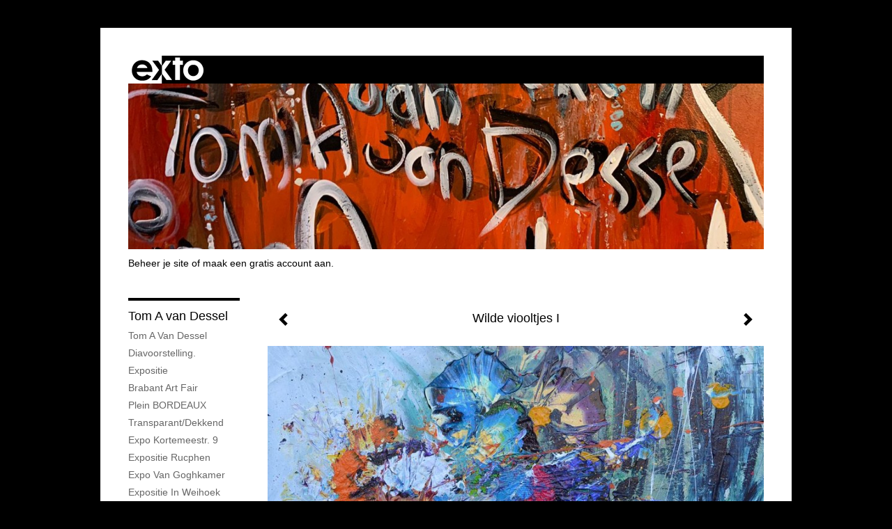

--- FILE ---
content_type: text/html
request_url: https://www.tomavandessel.nl/kunstwerk/213829432_prev.html
body_size: 7588
content:
<!DOCTYPE html>
<html lang="nl">
	<head>
        		<meta charset="utf-8">
<!-- 		<meta http-equiv="X-UA-Compatible" content="IE=edge"> -->
		<meta name="viewport" content="width=device-width, initial-scale=1">
		<meta name="description" content="Wilde Viooltjes I. mixed media. 

Afmeting 30x80x4cm. zijkanten meegeschilderd

&nbsp;
"/>

		<meta property="og:description" content="Wilde Viooltjes I. mixed media. 

Afmeting 30x80x4cm. zijkanten meegeschilderd

&nbsp;
"/>
		<meta property="og:title" content="Wilde viooltjes I"/>
		<meta property="og:url" content="https://www.tomavandessel.nl/kunstwerk/213829432_prev.html"/>
		<meta property="og:type" content="website" />


        <script type="text/javascript" src="https://da585e4b0722.eu-west-1.sdk.awswaf.com/da585e4b0722/bd489623ccdd/challenge.js" defer></script>

        <style>
			.force-upcase {
				text-transform: none !important;
			}
		</style>
		<!-- The above 3 meta tags *must* come first in the head; any other head content must come *after* these tags -->
		<title>Tom A van Dessel - Wilde viooltjes I</title>

		<!-- jQuery (necessary for Bootstrap's JavaScript plugins) -->
		<script src="//ajax.googleapis.com/ajax/libs/jquery/1.11.2/jquery.min.js"></script>

		<link rel="stylesheet" type="text/css" href="//dqr09d53641yh.cloudfront.net/css/66773-1769408397.css" />
		<!-- <link rel="stylesheet/less" type="text/css" href="assets/exto.themes.less" /> -->
		<!-- HTML5 shim and Respond.js for IE8 support of HTML5 elements and media queries -->
		<!-- WARNING: Respond.js doesn't work if you view the page via file:// -->
		<!--[if lt IE 9]>
			<script src="https://oss.maxcdn.com/html5shiv/3.7.2/html5shiv.min.js"></script>
			<script src="https://oss.maxcdn.com/respond/1.4.2/respond.min.js"></script>
		<![endif]-->
		<script src="//www.google.com/recaptcha/api.js"></script>
				        
        
        
		<meta property="fb:app_id" content="200441346661022" />

        			<meta property="og:image" content="https://d2w1s6o7rqhcfl.cloudfront.net/66773-o-237083695.jpg"/>
			<meta property="og:image:alt" content="Wilde Viooltjes I. mixed media. 

Afmeting 30x80x4cm. zijkanten meegeschilderd

&nbsp;
"/>
                        
		<style>
			.index-image {
				float: right;
				padding: 20px 0px 20px 20px;
			}
			.ck-content img {
				 display: inline;
			 }
			img {
				image-orientation: from-image;
			}
		</style>
		
		<script type="text/javascript">

			var _gaq = _gaq || [];
			_gaq.push(['_setAccount', 'UA-54784-13']);
            _gaq.push(['_gat._anonymizeIp']);
            _gaq.push(['_trackPageview']);

            
			(function() {
				var ga = document.createElement('script'); ga.type = 'text/javascript'; ga.async = true;
				ga.src = ('https:' == document.location.protocol ? 'https://ssl' : 'http://www') + '.google-analytics.com/ga.js';
				var s = document.getElementsByTagName('script')[0]; s.parentNode.insertBefore(ga, s);
			})();
		</script>

		

	</head>
	<body class="layout--zoom layout--banner -mobile   layout--boxed layout-- theme--contrast" ondragstart="return false" onselectstart="return false" oncontextmenu="alert('Deze afbeelding is auteursrechtelijk beschermd en mag niet zonder toestemming worden gebruikt. This image is copyrighted and may not be used without permission.'); return false;" >

		<div class="page">

			<header class="header" role="banner">
				<div class="header-title">
                    						<a href="http://www.exto.nl" class="header-logo ir ">exto | kunst, kunstenaars, galeries en exposities</a>
                                        
                    				</div>
                					<img draggable="false" class="header-banner" src="//d2w1s6o7rqhcfl.cloudfront.net/66773-header-1669633353.jpg" alt="Tom A van Dessel"/>
                				<p class="header-authentication">
                                                                        <span class="member_banner">
                                        <a target="_top" href="https://www.exto.nl/login.html">Beheer je site</a> of <a target="_top" href="https://www.exto.nl/help/meer_informatie.html">maak een gratis account aan</a>.
                                    </span>
                                            				</p>
			</header>
	  	
			<nav class="navigation navbar navbar-fixed-top">
				<div class="container-fluid">
					<!-- Brand and toggle get grouped for better mobile display -->
					<div class="navbar-header">
						<button type="button" class="navbar-toggle collapsed" data-toggle="collapse" data-target="#bs-example-navbar-collapse-1">
							<span class="sr-only">Toggle navigation</span>
							<span class="icon-bar"></span>
							<span class="icon-bar"></span>
							<span class="icon-bar"></span>
						</button>
						<a class="navbar-brand" href="/">Tom A van Dessel - Wilde viooltjes I</a>
					</div>
			
					<div class="collapse navbar-collapse" id="bs-example-navbar-collapse-1">

						<!-- Horizontal menu -->
						<ul class="nav navbar-nav">

<li class="dropdown">
<a href="/" class="dropdown-toggle" data-toggle="dropdown" role="button" aria-expanded="false">Tom A van Dessel <span class="caret"></span></a>

<ul class="dropdown-menu dropdown-menu--mega" role="menu">
<li>
<a href="/index/176631795_Tom+A+van+Dessel.html">
Tom A van Dessel
</a>
</li>
<li>
<a href="/index/240483567_Diavoorstelling.+.html">
Diavoorstelling. 
</a>
</li>
<li>
<a href="/index/381667907_Expositie+.html">
Expositie 
</a>
</li>
<li>
<a href="/index/286634956_Brabant+Art+Fair.html">
Brabant Art Fair
</a>
</li>
<li>
<a href="/index/275194107_Plein+BORDEAUX.html">
Plein BORDEAUX
</a>
</li>
<li>
<a href="/index/249927708_Transparant%2Fdekkend.html">
Transparant/dekkend
</a>
</li>
<li>
<a href="/index/223460740_expo+Kortemeestr.+9.html">
expo Kortemeestr. 9
</a>
</li>
<li>
<a href="/index/208577022_Expositie+Rucphen.html">
Expositie Rucphen
</a>
</li>
<li>
<a href="/index/200659008_expo+van+Goghkamer.html">
expo van Goghkamer
</a>
</li>
<li>
<a href="/index/204462610_expositie+in+weihoek.html">
expositie in weihoek
</a>
</li>
<li>
<a href="/index/222486157_Kunstroute+Zundert.html">
Kunstroute Zundert
</a>
</li>
<li>
<a href="/index/230863151_expositie+Gum.kerk.html">
expositie Gum.kerk
</a>
</li>
<li>
<a href="/index/187577770_Eye+Candy+8.html">
Eye Candy 8
</a>
</li>
<li>
<a href="/index/186204792_Galerie+op+11.html">
Galerie op 11
</a>
</li>
<li>
<a href="/publicaties.html">
publicaties
</a>
</li>
</ul>
</li>
<li class="dropdown">
<a href="/exposities.html" class="dropdown-toggle" data-toggle="dropdown" role="button" aria-expanded="false">Exposities <span class="caret"></span></a>

<ul class="dropdown-menu" role="menu">
<li>
<a href="/exposities.html">
overzicht
</a>
</li>
</ul>
</li>
<li class="dropdown">
<a href="/kunstwerken.html" class="dropdown-toggle" data-toggle="dropdown" role="button" aria-expanded="false">Galerie <span class="caret"></span></a>

<ul class="dropdown-menu dropdown-menu--mega" role="menu">
<li>
<a href="/kunstwerken.html">
overzicht
</a>
</li>
<li>
<a href="/kunstwerken/177336853_Abstract.html">
Abstract
</a>
</li>
<li>
<a href="/kunstwerken/282279326_Expressionistisch.html">
Expressionistisch
</a>
</li>
<li>
<a href="/kunstwerken/200187775_Tom%27s+Bomen.html">
Tom's Bomen
</a>
</li>
<li class="active">
<a href="/kunstwerken/177346662_Bloemen.html">
Bloemen
</a>
</li>
<li>
<a href="/kunstwerken/206604761_Dieren.html">
Dieren
</a>
</li>
<li>
<a href="/kunstwerken/479115918_Body%27s.html">
Body's
</a>
</li>
</ul>
</li>
<li class="dropdown">
<a href="/reageer/site/0.html" class="dropdown-toggle" data-toggle="dropdown" role="button" aria-expanded="false">Contact <span class="caret"></span></a>

<ul class="dropdown-menu" role="menu">
<li>
<a href="/nieuwsbrief.html">
nieuwsbrief
</a>
</li>
<li>
<a href="/reageer/site/0.html">
reageer
</a>
</li>
<li>
<a href="/gast.html">
gastenboek
</a>
</li>
<li>
<a href="/privacy.html">
privacyverklaring
</a>
</li>
</ul>
</li></ul>						
						
						<p class="navigation-authentication">
                            
                                                                    <span class="member_banner">
                                        <a target="_top" href="https://www.exto.nl/login.html">Beheer je site</a> of <a target="_top" href="https://www.exto.nl/help/meer_informatie.html">maak een gratis account aan</a>.
                                    </span>
                                                        						</p>
					</div><!-- /.navbar-collapse -->

                    				</div><!-- /.container-fluid -->
			</nav>
	  	
			<div class="content" role="main">

                					<img draggable="false" class="content-banner" src="//d2w1s6o7rqhcfl.cloudfront.net/66773-header-1669633353.jpg" alt=""/>
                			
				<!-- START ARTWORK -->		  	
<section class="section" id="section-artwork-landscape">
	<div class="artwork">
		<header class="artwork-heading">
			<h2>Wilde viooltjes I</h2>
		</header>

        		
			<img src="https://d2w1s6o7rqhcfl.cloudfront.net/66773-o-237083695.jpg" alt="Wilde viooltjes I" class="artwork-image"  style="pointer-events:none"/>

        		
		<p class="artwork-description">

            <style>
                .video-container iframe, .video-container object, .video-container embed {
                    width: calc(100vw - 30px);
                    height: calc((100vw - 30px) * .5625);
                    max-width: 560px;
                    max-height: calc(560px * .5625);
                }
            </style>

            				<span>
					30 x 80 x 4 cm, © 2016,
					prijs op aanvraag<br/>Tweedimensionaal | Schilderkunst | Acryl | Op doek<br/>
				</span>
                        
		</p>

        
        			<a href="/kunstwerk/216106763_next.html" class="artwork-option artwork-next" data-toggle="tooltip" data-placement="top" title="Volgende">
				<span class="glyphicon glyphicon-chevron-right" aria-hidden="true"></span>
			</a>
        
        			<a href="/kunstwerk/219277623_prev.html" class="artwork-option artwork-previous" data-toggle="tooltip" data-placement="top" title="Vorige">
				<span class="glyphicon glyphicon-chevron-left" aria-hidden="true"></span>
			</a>
        
		<a href="/reageer/object/213829432.html" class="artwork-option artwork-reply" data-toggle="tooltip" data-placement="top" title="Reageren">
			<span class="glyphicon glyphicon-comment" aria-hidden="true"></span>
		</a>

        
		

				
	</div>
	
	<div class="artwork-description-extra">
		<p><span style="font-size: 16px;">Wilde Viooltjes I. mixed media. </span></p>

<p><span style="font-size: 16px;">Afmeting 30x80x4cm. zijkanten meegeschilderd</span></p>

<p>&nbsp;</p>
	</div>

    		
		<div class="gallery-nav">

            	
				<div class="gallery-nav-cell"><a class="gallery-nav-link" href="/kunstwerk/518390661_Summer+Flowers.html"><img src="//d2w1s6o7rqhcfl.cloudfront.net/75x75xN_66773-o-518390662.jpg" alt="" title=""  ></a></div>

            	
				<div class="gallery-nav-cell"><a class="gallery-nav-link" href="/kunstwerk/502641972_Colorful+tulips.html"><img src="//d2w1s6o7rqhcfl.cloudfront.net/75x75xN_66773-o-502641973.jpg" alt="" title=""  ></a></div>

            	
				<div class="gallery-nav-cell"><a class="gallery-nav-link" href="/kunstwerk/502517151_Spring.html"><img src="//d2w1s6o7rqhcfl.cloudfront.net/75x75xN_66773-o-502517152.jpg" alt="" title=""  ></a></div>

            	
				<div class="gallery-nav-cell"><a class="gallery-nav-link" href="/kunstwerk/505832509_Wonderful+flower.html"><img src="//d2w1s6o7rqhcfl.cloudfront.net/75x75xN_66773-o-505832510.jpg" alt="" title=""  ></a></div>

            	
				<div class="gallery-nav-cell"><a class="gallery-nav-link" href="/kunstwerk/500628863_Veldbloem.html"><img src="//d2w1s6o7rqhcfl.cloudfront.net/75x75xN_66773-o-500628864.jpg" alt="" title=""  ></a></div>

            	
				<div class="gallery-nav-cell"><a class="gallery-nav-link" href="/kunstwerk/500628405_zonnehoedje.html"><img src="//d2w1s6o7rqhcfl.cloudfront.net/75x75xN_66773-o-501260448.jpg" alt="" title=""  ></a></div>

            	
				<div class="gallery-nav-cell"><a class="gallery-nav-link" href="/kunstwerk/394655356_Zonnebloemen.html"><img src="//d2w1s6o7rqhcfl.cloudfront.net/75x75xN_66773-o-394655357.jpg" alt="" title=""  ></a></div>

            	
				<div class="gallery-nav-cell"><a class="gallery-nav-link" href="/kunstwerk/241253692_Bloemenveld+1.html"><img src="//d2w1s6o7rqhcfl.cloudfront.net/75x75xN_66773-o-241253692.jpg" alt="" title=""  ></a></div>

            	
				<div class="gallery-nav-cell"><a class="gallery-nav-link" href="/kunstwerk/276760123_Bloemenveld+2.html"><img src="//d2w1s6o7rqhcfl.cloudfront.net/75x75xN_66773-o-276760123.jpg" alt="" title=""  ></a></div>

            	
				<div class="gallery-nav-cell"><a class="gallery-nav-link" href="/kunstwerk/312372511_Bloemenveld+3.html"><img src="//d2w1s6o7rqhcfl.cloudfront.net/75x75xN_66773-o-312372512.jpg" alt="" title=""  ></a></div>

            	
				<div class="gallery-nav-cell"><a class="gallery-nav-link" href="/kunstwerk/238664605_Veldbloemen+I.html"><img src="//d2w1s6o7rqhcfl.cloudfront.net/75x75xN_66773-o-238664605.jpg" alt="" title=""  ></a></div>

            	
				<div class="gallery-nav-cell"><a class="gallery-nav-link" href="/kunstwerk/240063829_Veldbloemen+II.html"><img src="//d2w1s6o7rqhcfl.cloudfront.net/75x75xN_66773-o-240063829.jpg" alt="" title=""  ></a></div>

            	
				<div class="gallery-nav-cell"><a class="gallery-nav-link" href="/kunstwerk/354900769_Veldbloemen+III.html"><img src="//d2w1s6o7rqhcfl.cloudfront.net/75x75xN_66773-o-354900770.jpg" alt="" title=""  ></a></div>

            	
				<div class="gallery-nav-cell"><a class="gallery-nav-link" href="/kunstwerk/238623194_Klaprozen.html"><img src="//d2w1s6o7rqhcfl.cloudfront.net/75x75xN_66773-o-238623194.jpg" alt="" title=""  ></a></div>

            	
				<div class="gallery-nav-cell"><a class="gallery-nav-link" href="/kunstwerk/313523238_Time+to+relax.html"><img src="//d2w1s6o7rqhcfl.cloudfront.net/75x75xN_66773-o-313523240.jpg" alt="" title=""  ></a></div>

            	
				<div class="gallery-nav-cell"><a class="gallery-nav-link" href="/kunstwerk/228166390_Magnolia+II.html"><img src="//d2w1s6o7rqhcfl.cloudfront.net/75x75xN_66773-o-237205688.jpg" alt="" title=""  ></a></div>

            	
				<div class="gallery-nav-cell"><a class="gallery-nav-link" href="/kunstwerk/229169987_Magnolia+III.html"><img src="//d2w1s6o7rqhcfl.cloudfront.net/75x75xN_66773-o-237205698.jpg" alt="" title=""  ></a></div>

            	
				<div class="gallery-nav-cell"><a class="gallery-nav-link" href="/kunstwerk/312372688_Rietkraag.html"><img src="//d2w1s6o7rqhcfl.cloudfront.net/75x75xN_66773-o-312372689.jpg" alt="" title=""  ></a></div>

            	
				<div class="gallery-nav-cell"><a class="gallery-nav-link" href="/kunstwerk/219277623_Veldboeket+II.html"><img src="//d2w1s6o7rqhcfl.cloudfront.net/75x75xN_66773-o-219277623.jpg" alt="" title=""  ></a></div>

            	
				<div class="gallery-nav-cell"><a class="gallery-nav-link" href="/kunstwerk/213829432_Wilde+viooltjes+I.html"><img src="//d2w1s6o7rqhcfl.cloudfront.net/75x75xN_66773-o-237083695.jpg" alt="" title=""  ></a></div>

            	
				<div class="gallery-nav-cell"><a class="gallery-nav-link" href="/kunstwerk/216106763_Wilde+viooltjes+III.html"><img src="//d2w1s6o7rqhcfl.cloudfront.net/75x75xN_66773-o-237205715.jpg" alt="" title=""  ></a></div>

            	
				<div class="gallery-nav-cell"><a class="gallery-nav-link" href="/kunstwerk/216107300_Veldboeket+I.html"><img src="//d2w1s6o7rqhcfl.cloudfront.net/75x75xN_66773-o-237084302.jpg" alt="" title=""  ></a></div>

            	
				<div class="gallery-nav-cell"><a class="gallery-nav-link" href="/kunstwerk/229170272_Veldboeket+III.html"><img src="//d2w1s6o7rqhcfl.cloudfront.net/75x75xN_66773-o-229170272.jpg" alt="" title=""  ></a></div>

            	
				<div class="gallery-nav-cell"><a class="gallery-nav-link" href="/kunstwerk/213829704_Wilde+viooltjes+II.html"><img src="//d2w1s6o7rqhcfl.cloudfront.net/75x75xN_66773-o-237083896.jpg" alt="" title=""  ></a></div>

            	
				<div class="gallery-nav-cell"><a class="gallery-nav-link" href="/kunstwerk/177348182_Bloem+2.html"><img src="//d2w1s6o7rqhcfl.cloudfront.net/75x75xN_66773-o-237205781.jpg" alt="" title=""  ></a></div>

            	
				<div class="gallery-nav-cell"><a class="gallery-nav-link" href="/kunstwerk/177348311_Bloem+1.html"><img src="//d2w1s6o7rqhcfl.cloudfront.net/75x75xN_66773-o-237015722.jpg" alt="" title=""  ></a></div>

            		</div>

    </section>


<script>

    function getCookie(name) {
        const nameEQ = name + "=";
        const ca = document.cookie.split(';');
        for(let i = 0; i < ca.length; i++) {
            let c = ca[i];
            while (c.charAt(0) === ' ') c = c.substring(1, c.length);
            if (c.indexOf(nameEQ) === 0) return c.substring(nameEQ.length, c.length);
        }
        return null;
    }

	$(function() {
		$('.gallery-nav').flickity({
			// options
			cellAlign: 'center',
			contain: true,
			pageDots: false,
			imagesLoaded: true,
			wrapAround: false,
			initialIndex: 19,
			lazyLoad: true
		});

        // Hier de call naar de tracker
        const trackerCookieValue = getCookie('__extotrk');
        
        // **Controleer of de cookie is gezet en een waarde heeft**
        if (trackerCookieValue) {
            // De cookie is gezet en heeft een waarde (wat true evalueert in JS)
            const objectId = '213829432';
            const url = `/track/object/${objectId}`;

            // Voer de GET request uit
            $.get(url)
                .done(function() {
                    // Optioneel: Log de succesvolle call
                    // console.log("Tracker call succesvol naar: " + url);
                })
                .fail(function(jqXHR, textStatus, errorThrown) {
                    // Optioneel: Log de fout
                    // console.error("Fout bij tracker call naar " + url + ": " + textStatus, errorThrown);
                });
        }
    });

</script>


<div class="pswp" tabindex="-1" role="dialog" aria-hidden="true">

	<div class="pswp__bg"></div>

	<div class="pswp__scroll-wrap">

		<div class="pswp__container">
			<div class="pswp__item"></div>
			<div class="pswp__item"></div>
			<div class="pswp__item"></div>
		</div>

		<div class="pswp__ui pswp__ui--hidden">

			<div class="pswp__top-bar">

				<div class="pswp__counter"></div>

				<button class="pswp__button pswp__button--close" title="Close (Esc)"></button>

				<!--<button class="pswp__button pswp__button--share" title="Share"></button>-->

				<button class="pswp__button pswp__button--fs" title="Toggle fullscreen"></button>

				<button class="pswp__button pswp__button--zoom" title="Zoom in/out"></button>

				<div class="pswp__preloader">
					<div class="pswp__preloader__icn">
						<div class="pswp__preloader__cut">
							<div class="pswp__preloader__donut"></div>
						</div>
					</div>
				</div>
			</div>

			<div class="pswp__share-modal pswp__share-modal--hidden pswp__single-tap">
				<div class="pswp__share-tooltip"></div>
			</div>

			<button class="pswp__button pswp__button--arrow--left" title="Previous (arrow left)">
			</button>

			<button class="pswp__button pswp__button--arrow--right" title="Next (arrow right)">
			</button>

			<div class="pswp__caption">
				<div class="pswp__caption__center"></div>
			</div>

		</div>

	</div>

</div>

<!-- END artwork -->
	
			
				<!-- Vertical menu -->
				
				<aside class="aside">

					<header class="aside-header">
						<h2 class="aside-header-artist">
							<a href="/">Tom A van Dessel</a>
						</h2>
					</header>

                    
					<ul class="aside-menu">
    <li>
        <a title="Tom A van Dessel" class="force-upcase" href="/">Tom A van Dessel</a>
        <ul>
            <li>
                <a title="Tom A van Dessel" href="/index/176631795_Tom+A+van+Dessel.html">Tom A van Dessel</a>
            </li>
            <li>
                <a title="Diavoorstelling. " href="/index/240483567_Diavoorstelling.+.html">Diavoorstelling. </a>
            </li>
            <li>
                <a title="Expositie " href="/index/381667907_Expositie+.html">Expositie </a>
            </li>
            <li>
                <a title="Brabant Art Fair" href="/index/286634956_Brabant+Art+Fair.html">Brabant Art Fair</a>
            </li>
            <li>
                <a title="Plein BORDEAUX" href="/index/275194107_Plein+BORDEAUX.html">Plein BORDEAUX</a>
            </li>
            <li>
                <a title="Transparant/dekkend" href="/index/249927708_Transparant%2Fdekkend.html">Transparant/dekkend</a>
            </li>
            <li>
                <a title="expo Kortemeestr. 9" href="/index/223460740_expo+Kortemeestr.+9.html">expo Kortemeestr. 9</a>
            </li>
            <li>
                <a title="Expositie Rucphen" href="/index/208577022_Expositie+Rucphen.html">Expositie Rucphen</a>
            </li>
            <li>
                <a title="expo van Goghkamer" href="/index/200659008_expo+van+Goghkamer.html">expo van Goghkamer</a>
            </li>
            <li>
                <a title="expositie in weihoek" href="/index/204462610_expositie+in+weihoek.html">expositie in weihoek</a>
            </li>
            <li>
                <a title="Kunstroute Zundert" href="/index/222486157_Kunstroute+Zundert.html">Kunstroute Zundert</a>
            </li>
            <li>
                <a title="expositie Gum.kerk" href="/index/230863151_expositie+Gum.kerk.html">expositie Gum.kerk</a>
            </li>
            <li>
                <a title="Eye Candy 8" href="/index/187577770_Eye+Candy+8.html">Eye Candy 8</a>
            </li>
            <li>
                <a title="Galerie op 11" href="/index/186204792_Galerie+op+11.html">Galerie op 11</a>
            </li>
            <li>
                <a title="publicaties" href="/publicaties.html">publicaties</a>
            </li>
        </ul>
    </li>
    <li>
        <a title="Exposities" href="/exposities.html">Exposities</a>
        <ul>
            <li>
                <a title="overzicht" href="/exposities.html">overzicht</a>
            </li>
        </ul>
    </li>
    <li class="active">
        <a title="Galerie" href="/kunstwerken.html">Galerie</a>
        <ul>
            <li>
                <a id="menu-gallery-overview" title="overzicht" href="/kunstwerken.html">overzicht</a>
            </li>
            <li>
                <a title="Abstract" href="/kunstwerken/177336853_Abstract.html">Abstract</a>
            </li>
            <li>
                <a title="Expressionistisch" href="/kunstwerken/282279326_Expressionistisch.html">Expressionistisch</a>
            </li>
            <li>
                <a title="Tom's Bomen" href="/kunstwerken/200187775_Tom%27s+Bomen.html">Tom's Bomen</a>
            </li>
            <li class="active">
                <a title="Bloemen" href="/kunstwerken/177346662_Bloemen.html">Bloemen</a>
            </li>
            <li>
                <a title="Dieren" href="/kunstwerken/206604761_Dieren.html">Dieren</a>
            </li>
            <li>
                <a title="Body's" href="/kunstwerken/479115918_Body%27s.html">Body's</a>
            </li>
        </ul>
    </li>
    <li>
        <a title="Contact" href="/reageer/site/0.html">Contact</a>
        <ul>
            <li>
                <a title="nieuwsbrief" href="/nieuwsbrief.html">nieuwsbrief</a>
            </li>
            <li>
                <a title="reageer" href="/reageer/site/0.html">reageer</a>
            </li>
            <li>
                <a title="gastenboek" href="/gast.html">gastenboek</a>
            </li>
            <li>
                <a title="privacyverklaring" href="/privacy.html">privacyverklaring</a>
            </li>
        </ul>
    </li>
</ul>
				</aside>
			
			</div>
		
			<footer class="footer">
                
					<script type="text/javascript" src="https://cdn.jsdelivr.net/npm/cookie-bar/cookiebar-latest.min.js?"></script>

                

                					Deze site is onderdeel van <a href="http://www.exto.nl">www.exto.nl</a>. Het copyright op alle getoonde werken berust bij de desbetreffende kunstenaars. De afbeeldingen van de werken mogen niet gebruikt worden zonder schriftelijke toestemming.                
            </footer>

			
				<div class="signature">
					<a class="signature-link" href="https://www.exto.nl" target="_blank">
						<svg xmlns="http://www.w3.org/2000/svg" viewBox="0 0 280.5 104.3"><style type="text/css">  
	.st0{fill:#71AA43;}
</style><path class="st0" d="M111.9 0c0 12.8 0 25.6 0 38.4 4.2-5.8 8.4-11.6 12.6-17.4 0.5-0.7 0.9-1.4 1.5-2 0.2-0.3 0.5-0.2 0.8-0.2 6.7 0 13.4 0 20.2 0 -4.1 5.7-8.3 11.4-12.4 17.1 -4.1 5.6-8.2 11.2-12.2 16.9 1.2 1.8 2.5 3.5 3.8 5.3 7.2 9.9 14.4 19.8 21.5 29.7 0.8 1.2 1.7 2.3 2.5 3.5 -6.7 0-13.4 0-20.2 0 -0.4 0-0.9 0-1.1-0.4 -4.8-6.5-9.6-13.1-14.4-19.6 -0.8-1.1-1.5-2.3-2.5-3.3 0 12.1 0 24.2 0 36.3H280.9V0H111.9zM190.4 34.4c-3.6 0.1-7.3 0-10.9 0.1 0 17.5 0 35 0 52.5 0 1.4 0.1 2.9-0.1 4.3 -6 0-11.9 0-17.9 0 -0.1-0.6-0.1-1.2-0.1-1.9 0-18.3 0-36.6 0-55 -2.3 0-4.6 0-6.9 0 -0.8 0-1.6 0.1-2.4-0.1 0-5.2 0-10.4 0-15.5 3.1-0.1 6.2 0.1 9.3-0.1 0-4 0-8 0-12 2.6-0.1 5.3 0 7.9-0.1 3.3 0 6.7-0.1 10 0.1 0.1 4 0 8 0 12.1 3.6 0.2 7.3 0 10.9 0.1C190.4 24 190.4 29.2 190.4 34.4zM265.8 66.1c-1.2 3.9-2.9 7.6-5.3 10.9 -1.7 2.3-3.5 4.5-5.6 6.4 -2 1.8-4.2 3.4-6.5 4.7 -3.3 1.8-6.9 3.2-10.6 4.1 -7.8 1.7-16.1 1.2-23.5-1.9 -2.9-1.2-5.6-2.8-8-4.8 -2.3-1.8-4.4-3.9-6.3-6.1 -3.5-4.2-6.1-9.1-7.5-14.4 -0.4-1.8-0.8-3.6-1-5.5 -0.2-1.8-0.2-3.5-0.2-5.3 0-7 2-14.1 5.9-20 3.6-5.4 8.6-9.9 14.4-13 4.4-2.3 9.3-3.8 14.3-4.1 4.1-0.3 8.3 0 12.3 1 6.4 1.6 12.5 4.8 17.3 9.3 4.7 4.4 8.2 10 10.1 16.1C267.9 50.8 267.9 58.7 265.8 66.1z"/><path class="st0" d="M76.5 19.1c4.3-0.1 8.5 0 12.8 0 2.8 0 5.6 0 8.4 0 4.1 5.6 8.2 11.3 12.3 16.9 0.6 0.9 1.5 1.7 1.8 2.8 0 9.2 0 18.5 0 27.7 0 0.6 0.1 1.2-0.3 1.7 -4.1 5.7-8.2 11.5-12.4 17.3 -1.5 2-2.9 4.1-4.4 6.1 -6.9 0-13.7 0-20.6 0 8.2-11.4 16.4-22.8 24.7-34.2 0.9-1.3 1.9-2.6 2.8-3.9 -7.8-10.7-15.7-21.4-23.5-32.2C77.5 20.5 76.9 19.8 76.5 19.1L76.5 19.1z"/><path class="st0" d="M74.1 42.9c-2.3-7.4-6.9-14.1-13.1-18.7 -3.9-2.9-8.4-4.8-13.1-5.8 -3.3-0.7-6.7-1.1-10.1-1.1 -6.1-0.2-12.3 1.2-17.8 3.9 -5 2.5-9.2 6.4-12.5 10.8 -2.8 3.8-4.9 8.1-6.1 12.6 -1.9 7.5-1.9 15.6 0.4 23.1 1.8 5.9 5.2 11.2 9.6 15.5 4.7 4.6 10.6 7.7 17 9.2 6.4 1.4 13.1 1.4 19.6 0.3 3.2-0.6 6.4-1.4 9.3-2.9 3.2-1.6 6.2-3.6 8.9-6 1.9-1.9 3.8-3.9 5.3-6.1 -0.5-0.3-0.9-0.5-1.4-0.7 -4.5-2.1-9-4.2-13.5-6.3 -0.4-0.3-0.7 0.2-1 0.4 -1.1 1-2.3 1.9-3.6 2.7 -4.9 3.2-10.9 4.2-16.6 3.6 -3.9-0.4-7.8-1.8-10.9-4.4 -3.7-3-5.9-7.6-6.6-12.2 16.9 0 33.9 0 50.8 0 2.5 0 5.1 0.1 7.6 0C76.2 54.6 75.8 48.6 74.1 42.9zM22.3 46.2c-1.3 0-2.6 0.1-3.9 0 0.2-0.6 0.5-1.2 0.8-1.8 1.3-2.4 2.7-4.7 4.6-6.6 1.1-1.1 2.5-2 3.9-2.7 3.3-1.7 7-2.5 10.7-2.4 4.4-0.1 8.8 1.2 12.2 3.9 3.3 2.3 5.9 5.7 7.1 9.6C46 46.2 34.2 46.2 22.3 46.2z"/><path class="st0" d="M226.6 34.3c1.8-0.1 3.6-0.1 5.4 0 3.1 0.4 6 1.4 8.6 3.2 2.6 1.8 4.6 4.2 6.1 6.9 1.7 3.2 2.4 6.8 2.4 10.3 0 3.6-0.6 7.3-2.2 10.5 -1.7 3.4-4.4 6.2-7.6 8.2 -3.1 1.9-6.8 2.7-10.5 2.7 -3-0.1-6.1-0.6-8.9-2.1 -2.7-1.4-5.2-3.4-6.8-6 -2-2.9-3.1-6.3-3.5-9.7 -0.4-3.9-0.2-7.9 1.2-11.6 1-2.7 2.6-5.2 4.7-7.2C218.4 36.6 222.5 34.7 226.6 34.3L226.6 34.3z"/></svg>					</a>
				</div>

					</div>


		<script src="/assets/bootstrap/3.3.7/js/collapse.js"></script>
		<script src="/assets/bootstrap/3.3.7/js/dropdown.js"></script>
		<script src="/assets/bootstrap/3.3.7/js/tooltip.js"></script>
		<script src="/assets/flickity/2.2/flickity.pkgd.min.js?v11"></script>
		<script src="/assets/photoswipe/photoswipe.min.js"></script>
		<script src="/assets/photoswipe/photoswipe-ui-default.min.js"></script>
		<script src="/assets/imagesloaded/imagesloaded.pkgd.min.js"></script>
		<script src="/assets/isotope/isotope.min.js"></script>
		<script src="/assets/js/exto.themes.js?1769496405"></script>


		<script type="text/javascript" src="/assets/js/easyXDM.min.js"></script>
		<script type="text/javascript" src="/assets/js/jquery.cookie.js"></script>
		
		
				<!-- Piwik -->
				<script type="text/javascript">
                    var pkBaseURL = (("https:" == document.location.protocol) ? "https://stats.exto.nl/" : "http://stats.exto.nl/");
                    document.write(unescape("%3Cscript src='" + pkBaseURL + "piwik.js' type='text/javascript'%3E%3C/script%3E"));
				</script>

				<script type="text/javascript">

                    $.ajax(
                        {
                            url: "/index/blockedip",
                            success: function (result) {
                                if(result == 'false')
								{
                                    try {
                                        var piwikTracker = Piwik.getTracker(pkBaseURL + "piwik.php", 8707);
                                                                                piwikTracker.setDocumentTitle("Galerie/Werken in Bloemen/Wilde viooltjes I");
                                                                                piwikTracker.setDownloadExtensions("pdf");
                                        piwikTracker.trackPageView();
                                        piwikTracker.enableLinkTracking();
                                    } catch( err ) {}

								}
                            }
                        });

				</script>
				<!-- End Piwik Tracking Code -->

		
	</body>
</html>